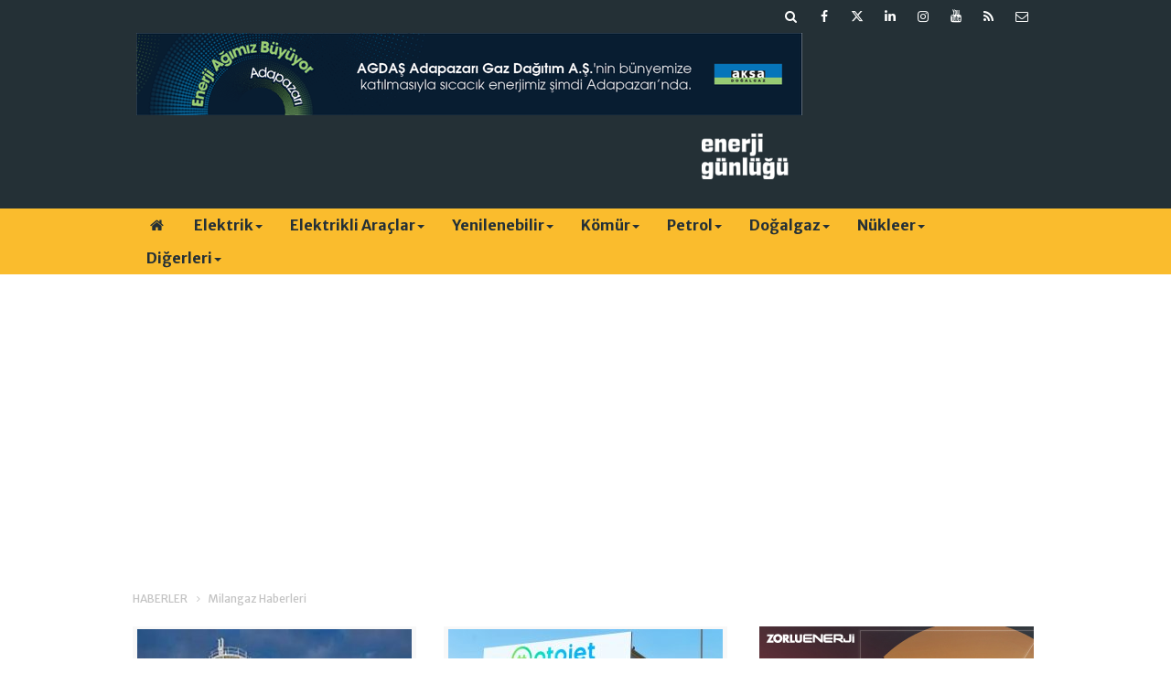

--- FILE ---
content_type: text/html; charset=UTF-8
request_url: https://www.enerjigunlugu.net/milangaz-haberleri.htm
body_size: 10916
content:
<!DOCTYPE html>
<html lang="tr">
<head>
<base href="https://www.enerjigunlugu.net/" target="_self"/>
<meta http-equiv="Content-Type" content="text/html; charset=UTF-8" />
<meta http-equiv="Content-Language" content="tr" />
<meta name="viewport" content="width=device-width,initial-scale=1,minimum-scale=1,maximum-scale=1,user-scalable=0" />
<link rel="icon" href="/favicon.ico?1"> 
<title>Milangaz haberleri / Sayfa 1</title>
<meta name="keywords" content="Milangaz" />
<meta name="description" content="Milangaz ile ilgili haberler / Sayfa 1" />
<link rel="canonical" href="https://www.enerjigunlugu.net/milangaz-haberleri.htm" />
<link href="https://www.enerjigunlugu.net/s/style.css?251029.css" type="text/css" rel="stylesheet" />
<script type="text/javascript">var BURL="https://www.enerjigunlugu.net/"; var SURL="https://www.enerjigunlugu.net/s/"; var DURL="https://www.enerjigunlugu.net/d/";</script>
<script type="text/javascript" src="https://www.enerjigunlugu.net/s/function.js?210121.js"></script>
<!-- Global site tag (gtag.js) - Google Analytics -->
<script async src="https://www.googletagmanager.com/gtag/js?id=UA-47279207-1"></script>
<script>
  window.dataLayer = window.dataLayer || [];
  function gtag(){dataLayer.push(arguments);}
  gtag('js', new Date());

  gtag('config', 'UA-47279207-1');
</script>


<meta name="google-site-verification" content="iz1cM6KK-GpLpLwL9Ik0oa6K3z4GMeY9IxQnUO8BCXE" />

<!-- script async src="https://securepubads.g.doubleclick.net/tag/js/gpt.js"></script -->
<script>
  window.googletag = window.googletag || {cmd: []};
  googletag.cmd.push(function() {
    googletag.defineSlot('/22610147551/medium_rectangle', [300, 250], 'div-gpt-ad-1651868704218-0').addService(googletag.pubads());
    googletag.pubads().enableSingleRequest();
    googletag.enableServices();
  });
</script>

<!-- Google Tag Manager -->
<script>(function(w,d,s,l,i){w[l]=w[l]||[];w[l].push({'gtm.start':
new Date().getTime(),event:'gtm.js'});var f=d.getElementsByTagName(s)[0],
j=d.createElement(s),dl=l!='dataLayer'?'&l='+l:'';j.async=true;j.src=
'https://www.googletagmanager.com/gtm.js?id='+i+dl;f.parentNode.insertBefore(j,f);
})(window,document,'script','dataLayer','GTM-MM76Q2LZ');</script>
<!-- End Google Tag Manager -->
<!--[if lt IE 9]>
<script src="https://oss.maxcdn.com/html5shiv/3.7.2/html5shiv.min.js"></script>
<script src="https://oss.maxcdn.com/respond/1.4.2/respond.min.js"></script>
<![endif]-->
</head>
<body class="body-main header-fixed">
<div class="mobile-nav-menu-back"></div><div class="mobile-nav-menu"><div class="menu-head clearfix"><div class="nav-social col-xs-12 mobile-nav-social"><a href="https://www.enerjigunlugu.net/mail_list_add.php" target="_blank" title="E-Bülten Kayıt"><i class="icon-mail"></i></a><a href="https://www.enerjigunlugu.net/rss/" target="_blank" title="RSS, News Feed, Haber Beslemesi"><i class="icon-rss"></i></a><a href="https://www.youtube.com/user/ENERJIGUNLUGU" rel="nofollow" target="_blank" title="Youtube sayfamız"><i class="icon-youtube"></i></a><a href="https://www.instagram.com/enerjigunlugu/" rel="nofollow" target="_blank" title="Instagram ile takip et"><i class="icon-instagramm"></i></a><a href="https://www.linkedin.com/company/enerji-günlüğü/" rel="nofollow" target="_blank" title="Linkedin ile takip et"><i class="icon-linkedin"></i></a><a href="https://twitter.com/enerjigunlugu" rel="nofollow" target="_blank" title="Twitter ile takip et"><i class="icon-twitter"></i></a><a href="https://www.facebook.com/enerjigunlugu/" rel="nofollow" target="_blank" title="Facebook ile takip et"><i class="icon-facebook"></i></a><a href="https://www.enerjigunlugu.net/search_result.php" title="Site içi arama"><i class="icon-search"></i></a></div><span class="mobile-nav-menu-close">X</a></div><div class="menu-container"><a class="dropdown" href="./yazarlar.htm" target="_blank">Yazarlar</a><a class="dropdown" href="https://www.enerjigunlugu.net/elektrik-haberleri-423hk.htm" target="_self">Elektrik</a><a class="dropdown" href="https://www.enerjigunlugu.net/elektrikli-araclar-haberleri-512hk.htm" target="_self">Elektrikli Araçlar</a><a class="dropdown" href="https://www.enerjigunlugu.net/hidro-haberleri-265hk.htm" target="_self">Hidro</a><a class="dropdown" href="https://www.enerjigunlugu.net/gunes-haberleri-394hk.htm" target="_self">Güneş</a><a class="dropdown" href="https://www.enerjigunlugu.net/ruzgar-haberleri-395hk.htm" target="_self">Rüzgar</a><a class="dropdown" href="https://www.enerjigunlugu.net/biyokutle-haberleri-399hk.htm" target="_self">Biyokütle</a><a class="dropdown" href="https://www.enerjigunlugu.net/jeotermal-haberleri-410hk.htm" target="_self">Jeotermal</a><a class="dropdown" href="https://www.enerjigunlugu.net/komur-haberleri-403hk.htm" target="_self">Kömür</a><a class="dropdown" href="https://www.enerjigunlugu.net/petrol-haberleri-417hk.htm" target="_self">Petrol</a><a class="dropdown" href="https://www.enerjigunlugu.net/dogalgaz-haberleri-446hk.htm" target="_self">Doğalgaz</a><a class="dropdown" href="https://www.enerjigunlugu.net/nukleer-haberleri-400hk.htm" target="_self">Nükleer</a><a class="dropdown" href="https://www.enerjigunlugu.net/surdurulebilirlik-haberleri-239hk.htm" target="_self">Sürdürülebilirlik</a><a class="dropdown" href="https://www.enerjigunlugu.net/etkinlikler-haberleri-433hk.htm" target="_self">Etkinlikler</a><a class="dropdown" href="https://www.enerjigunlugu.net/kariyeratama-haberleri-448hk.htm" target="_self">Kariyer/Atama</a><a class="dropdown" href="https://www.enerjigunlugu.net/ihaleler-haberleri-449hk.htm" target="_self">İhaleler</a><a class="dropdown" href="https://www.enerjigunlugu.net/mevzuat-haberleri-451hk.htm" target="_self">Mevzuat</a><a class="dropdown" href="https://www.enerjigunlugu.net/yazarlar.htm" target="_self">Yazarlar</a></div></div><header class="base-header"><div class="container"><div class="row"><div class="nav-social col-xs-12 "><a href="https://www.enerjigunlugu.net/mail_list_add.php" target="_blank" title="E-Bülten Kayıt"><i class="icon-mail"></i></a><a href="https://www.enerjigunlugu.net/rss/" target="_blank" title="RSS, News Feed, Haber Beslemesi"><i class="icon-rss"></i></a><a href="https://www.youtube.com/user/ENERJIGUNLUGU" rel="nofollow" target="_blank" title="Youtube sayfamız"><i class="icon-youtube"></i></a><a href="https://www.instagram.com/enerjigunlugu/" rel="nofollow" target="_blank" title="Instagram ile takip et"><i class="icon-instagramm"></i></a><a href="https://www.linkedin.com/company/enerji-günlüğü/" rel="nofollow" target="_blank" title="Linkedin ile takip et"><i class="icon-linkedin"></i></a><a href="https://twitter.com/enerjigunlugu" rel="nofollow" target="_blank" title="Twitter ile takip et"><i class="icon-twitter"></i></a><a href="https://www.facebook.com/enerjigunlugu/" rel="nofollow" target="_blank" title="Facebook ile takip et"><i class="icon-facebook"></i></a><a href="https://www.enerjigunlugu.net/search_result.php" title="Site içi arama"><i class="icon-search"></i></a></div><div class="banner col-xs-12 col-sm-9"><div class="hidden-xs visible-sm visible-md visible-lg"> 
<a href="https://www.aksadogalgaz.com.tr" target="_blank"><img src="https://www.enerjigunlugu.net/d/banner/aksa-dogalgaz-agdas-728x90.png" width="728" height="90" alt=""/></a> 

<div class="visible-xs hidden-sm hidden-md hidden-lg">
<a href="https://www.aksadogalgaz.com.tr" target="_blank"><img src="https://www.enerjigunlugu.net/d/banner/enerji-gunlugu-mobil-320x90px-v2.png" width="320" height="90" alt=""/></a></div><a class="logo col-sm-3 hidden-xs" href="https://www.enerjigunlugu.net/" rel="home"><img class="img-responsive" src="https://www.enerjigunlugu.net/s/i/logo.png" alt="Enerji Günlüğü" width="200" height="70" /></a></div></div></header><nav id="header-navbar" class="header-navbar navbar-inverse" data-spy="affix" data-offset-top="126"><div class="container"><div class="row"><div class="navbar-header"><button type="button" class="navbar-toggle toggle-menu menu-left push-body pull-left jPushMenuBtn" data-toggle="collapse"><span class="icon-bar"></span><span class="icon-bar"></span><span class="icon-bar"></span></button><a class="logo-m visible-xs" href="https://www.enerjigunlugu.net/" rel="home"><img src="https://www.enerjigunlugu.net/s/i/logo-2.png" alt="Enerji Günlüğü" /></a></div><div id="nav-menu" class="push-menu"><ul class="nav navbar-nav navbar-horizontal hidden-xs"><li><a href="https://www.enerjigunlugu.net/" target="_self"><i class="icon-home"></i></a></li><li class="dropdown nav-dropdown"><a class="dropdown-toggle" href="https://www.enerjigunlugu.net/elektrik-haberleri-423hk.htm" target="_self">Elektrik<span class="caret"></span></a><div class="dropdown-menu"><div class="col-sm-12 menu-cat-news"><div class="col-xs-2"><a href="astor-enerjiden-150-milyon-dolarlik-yatirim-66697h.htm"><div class="imgc"><img src="https://www.enerjigunlugu.net/d/news_t/54137.jpg" alt="Astor Enerji’den 150 milyon dolarlık yatırım" /></div><span class="title">Astor Enerji’den yeni yatırım</span></a></div><div class="col-xs-2"><a href="hidrojen-yakitli-tren-icin-ingiltere-ile-is-birligi-yapilacak-66693h.htm"><div class="imgc"><img src="https://www.enerjigunlugu.net/d/news_t/54133.jpg" alt="Hidrojen yakıtlı tren için İngiltere ile iş birliği yapılacak" /></div><span class="title">Türkiye hidrojen yakıtlı trene hazırlanıyor</span></a></div><div class="col-xs-2"><a href="dicle-elektrikten-derikte-hizli-mudahale-66694h.htm"><div class="imgc"><img src="https://www.enerjigunlugu.net/d/news_t/54134.jpg" alt="Dicle Elektrik&#039;ten Derik&#039;te hızlı müdahale" /></div><span class="title">Derik'e 5 dakikada enerji ulaştı</span></a></div><div class="col-xs-2"><a href="merkez-bankasi-politika-faizini-yuzde-37ye-cekti-66692h.htm"><div class="imgc"><img src="https://www.enerjigunlugu.net/d/news_t/54132.jpg" alt="Merkez Bankası politika faizini yüzde 37&#039;ye çekti" /></div><span class="title">Merkez Bankası politika faizini 100 baz puan düşürdü</span></a></div><div class="col-xs-2"><a href="cem-asik-2026-depolama-yarimilarinda-hizlanma-donemi-66687h.htm"><div class="imgc"><img src="https://www.enerjigunlugu.net/d/news_t/54129.jpg" alt="Cem Aşık: 2026 Depolama yarımılarında  hızlanma dönemi" /></div><span class="title">Aşık: Depolama yatırımları 2026'da hızlanacak</span></a></div><div class="col-xs-2"><a href="spot-elektrik-fiyati-23-01-2026-icin-3194-15-tl-66685h.htm"><div class="imgc"><img src="https://www.enerjigunlugu.net/d/news_t/53849.jpg" alt="Spot elektrik fiyatı 23.01.2026 için 3194.15 TL" /></div><span class="title">Spot elektrik fiyatı 23.01.2026 için 3194.15 TL</span></a></div></div></div></li><li class="dropdown nav-dropdown"><a class="dropdown-toggle" href="https://www.enerjigunlugu.net/elektrikli-araclar-haberleri-512hk.htm" target="_self">Elektrikli Araçlar<span class="caret"></span></a><div class="dropdown-menu"><div class="col-sm-12 menu-cat-news"><div class="col-xs-2"><a href="luminous-cankiri-e-arac-uretim-tesisinde-kapasite-arttiracak-66655h.htm"><div class="imgc"><img src="https://www.enerjigunlugu.net/d/news_t/54113.jpg" alt="Luminous, Çankırı e-araç üretim tesisinde kapasite arttıracak" /></div><span class="title">Luminous, elektrikli araç üretimini arttıracak</span></a></div><div class="col-xs-2"><a href="almanya-elektrikli-arac-destegine-yeniden-basliyor-66644h.htm"><div class="imgc"><img src="https://www.enerjigunlugu.net/d/news_t/53752.jpg" alt="Almanya elektrikli araç desteğine yeniden başlıyor" /></div><span class="title">Almanya elektrikli araç teşvikine devam edecek</span></a></div><div class="col-xs-2"><a href="turkiyede-toplam-sarj-noktasi-sayisi-38-bin-808e-ulasti-66632h.htm"><div class="imgc"><img src="https://www.enerjigunlugu.net/d/news_t/53483.jpg" alt="Türkiye&#039;de toplam şarj noktası sayısı 38 bin 808&#039;e ulaştı" /></div><span class="title">Şarj noktası sayısı Aralık’ta arttı</span></a></div><div class="col-xs-2"><a href="esarj-2-65-milyon-sarjlama-sayisina-ulasti-66610h.htm"><div class="imgc"><img src="https://www.enerjigunlugu.net/d/news_t/47428.jpg" alt="Eşarj, 2.65 milyon şarjlama sayısına ulaştı" /></div><span class="title">Eşarj’dan 2.65 milyon şarj işlemi</span></a></div><div class="col-xs-2"><a href="2025te-her-100-yeni-otomobilin-44u-elektrikli-ve-hibrit-oldu-66604h.htm"><div class="imgc"><img src="https://www.enerjigunlugu.net/d/news_t/54091.jpg" alt="2025’te her 100 yeni otomobilin 44’ü elektrikli ve hibrit oldu" /></div><span class="title">2025’te yeni otomobillerin yaklaşık yüzde 17’si elektrikli </span></a></div><div class="col-xs-2"><a href="waymo-zeekr-e-robotaksilerinin-marka-adini-yeniledi-66602h.htm"><div class="imgc"><img src="https://www.enerjigunlugu.net/d/news_t/54089.jpg" alt="Waymo, Zeekr e-robotaksilerinin marka adını yeniledi" /></div><span class="title">Waymo, e-robotaksilerinin marka adını değiştirdi</span></a></div></div></div></li><li class="dropdown nav-dropdown dropdown-small"><a class="dropdown-toggle" href="https://www.enerjigunlugu.net/yenilenebilir-haberleri-510hk.htm" target="_self">Yenilenebilir<span class="caret"></span></a><ul class="dropdown-menu"><li><a href="hidro-haberleri-265hk.htm">Hidro</a></li><li><a href="gunes-haberleri-394hk.htm">Güneş</a></li><li><a href="ruzgar-haberleri-395hk.htm">Rüzgar</a></li><li><a href="biyokutle-haberleri-399hk.htm">Biyokütle</a></li><li><a href="jeotermal-haberleri-410hk.htm">Jeotermal</a></li></ul></li><li class="dropdown nav-dropdown"><a class="dropdown-toggle" href="https://www.enerjigunlugu.net/komur-haberleri-403hk.htm" target="_self">Kömür<span class="caret"></span></a><div class="dropdown-menu"><div class="col-sm-12 menu-cat-news"><div class="col-xs-2"><a href="cinin-komur-ithalati-2025te-yuzde-10-azaldi-66630h.htm"><div class="imgc"><img src="https://www.enerjigunlugu.net/d/news_t/54101.jpg" alt="Çin’in kömür ithalatı 2025’te yüzde 10 azaldı" /></div><span class="title">Çin’in kömür ithalatı 2025’te azaldı</span></a></div><div class="col-xs-2"><a href="aksa-goynuk-termik-santrali-icin-komur-uretimini-arttiracak-66621h.htm"><div class="imgc"><img src="https://www.enerjigunlugu.net/d/news_t/54099.jpg" alt="Aksa, Göynük Termik Santrali için kömür üretimini arttıracak" /></div><span class="title">Aksa, Ankara’da kömür üretimini arttıracak</span></a></div><div class="col-xs-2"><a href="euasin-maden-sahalari-ozel-sektore-aciliyor-66600h.htm"><div class="imgc"><img src="https://www.enerjigunlugu.net/d/news_t/51758.jpg" alt="EÜAŞ&#039;ın maden sahaları özel sektöre açılıyor" /></div><span class="title">EÜAŞ maden sahaları rödövansla işletilecek</span></a></div><div class="col-xs-2"><a href="kirsan-fosil-cagi-yerini-mineral-cagina-birakiyor-66470h.htm"><div class="imgc"><img src="https://www.enerjigunlugu.net/d/news_t/54024.jpg" alt="Kırşan: Fosil çağı yerini mineral çağına bırakıyor" /></div><span class="title">Kritik Mineraller Başkanlığı önerisi</span></a></div><div class="col-xs-2"><a href="alpago-madencilik-nazillide-komur-ocagi-isletecek-66458h.htm"><div class="imgc"><img src="https://www.enerjigunlugu.net/d/news_t/54017.jpg" alt="Alpago Madencilik, Nazilli’de kömür ocağı işletecek" /></div><span class="title">Alpago Madencilik, Aydın’da kömür üretecek </span></a></div><div class="col-xs-2"><a href="fazilet-maden-kastamonuda-komur-lavvar-ve-paketleme-tesisi-kuracak-66449h.htm"><div class="imgc"><img src="https://www.enerjigunlugu.net/d/news_t/52954.jpg" alt="Fazilet Maden, Kastamonu’da kömür lavvar ve paketleme tesisi kuracak" /></div><span class="title">Fazilet Maden Tosya’da kömür tesisi kuracak</span></a></div></div></div></li><li class="dropdown nav-dropdown"><a class="dropdown-toggle" href="https://www.enerjigunlugu.net/petrol-haberleri-417hk.htm" target="_self">Petrol<span class="caret"></span></a><div class="dropdown-menu"><div class="col-sm-12 menu-cat-news"><div class="col-xs-2"><a href="mazota-bir-zam-daha-geldi-66695h.htm"><div class="imgc"><img src="https://www.enerjigunlugu.net/d/news_t/16544.jpg" alt="Mazota bir zam daha geldi" /></div><span class="title">Motorine bir zam daha </span></a></div><div class="col-xs-2"><a href="bayraktar-chevron-ile-imzalar-subatta-istanbulda-atilacak-66681h.htm"><div class="imgc"><img src="https://www.enerjigunlugu.net/d/news_t/54124.jpg" alt="Bayraktar: Chevron ile imzalar Şubat’ta İstanbul’da atılacak" /></div><span class="title">TPAO, ABDli Chevron ile anlaşma imzalayacak</span></a></div><div class="col-xs-2"><a href="bu-yil-petrol-arzinin-talebi-ciddi-sekilde-asmasi-bekleniyor-66672h.htm"><div class="imgc"><img src="https://www.enerjigunlugu.net/d/news_t/50669.jpg" alt="Bu yıl petrol arzının talebi ciddi şekilde aşması bekleniyor" /></div><span class="title">IEA, küresel petrol talebi artış tahminini arttırdı</span></a></div><div class="col-xs-2"><a href="tomtastan-motorlu-hava-tasiti-uretimine-48-milyar-lira-yatirim-66667h.htm"><div class="imgc"><img src="https://www.enerjigunlugu.net/d/news_t/54120.jpg" alt="Tomtaş’tan motorlu hava taşıtı üretimine 4,8 milyar lira yatırım" /></div><span class="title">Tomtaş, Kayseri’de motorlu hava taşıtı üretecek</span></a></div><div class="col-xs-2"><a href="marmara-depoculuk-depolama-bedelleri-yuzde-29-artti-66663h.htm"><div class="imgc"><img src="https://www.enerjigunlugu.net/d/news_t/54118.jpg" alt="Marmara Depoculuk depolama bedelleri yüzde 29 arttı" /></div><span class="title">Marmara Depoculuk depolama tarifesi güncellendi</span></a></div><div class="col-xs-2"><a href="potas-antalya-havalimani-depolama-bedellerinde-artis-66661h.htm"><div class="imgc"><img src="https://www.enerjigunlugu.net/d/news_t/54117.jpg" alt="Potas Antalya havalimanı depolama bedellerinde artış" /></div><span class="title">Potas Antalya Havalimanı tarifesine yüzde 10 zam</span></a></div></div></div></li><li class="dropdown nav-dropdown"><a class="dropdown-toggle" href="https://www.enerjigunlugu.net/dogalgaz-haberleri-446hk.htm" target="_self">Doğalgaz<span class="caret"></span></a><div class="dropdown-menu"><div class="col-sm-12 menu-cat-news"><div class="col-xs-2"><a href="osmangazi-fsru-ve-yildirim-gemisi-parcalari-bogazdan-gecti-66696h.htm"><div class="imgc"><img src="https://www.enerjigunlugu.net/d/news_t/54136.jpg" alt="Osmangazi FSRU ve Yıldırım Gemisi parçaları Boğaz’dan geçti" /></div><span class="title">Osmangazi FSRU'nun parçaları İstanbul Boğazı'ndan geçti</span></a></div><div class="col-xs-2"><a href="corum-ve-yozgatta-yeni-dogal-gaz-baglanti-hatti-projeleri-66690h.htm"><div class="imgc"><img src="https://www.enerjigunlugu.net/d/news_t/47563.jpg" alt="Çorum ve Yozgat&#039;ta yeni  doğal gaz bağlantı hattı projeleri" /></div><span class="title">Çorum ve Yozgat'a  iki yeni doğalgaz bağlantı hattı</span></a></div><div class="col-xs-2"><a href="silivri-dogal-gaz-depolama-tesisinin-kapasitesi-artirilacak-66689h.htm"><div class="imgc"><img src="https://www.enerjigunlugu.net/d/news_t/54130.jpg" alt="Silivri doğal gaz depolama tesisinin kapasitesi artırılacak" /></div><span class="title">Silivri 4. etap gaz depolama projesine başlanıyor</span></a></div><div class="col-xs-2"><a href="turkiyenin-dogal-gaz-sebekesi-fransayi-yakalayacak-66688h.htm"><div class="imgc"><img src="https://www.enerjigunlugu.net/d/news_t/54048.jpg" alt="Türkiye’nin doğal gaz şebekesi Fransa’yı yakalayacak" /></div><span class="title">Türkiye’nin doğalgaz şebekesi Avrupa üçüncüsü olacak</span></a></div><div class="col-xs-2"><a href="subatta-botasin-spot-boru-gazi-ithal-rezervleri-belirlenecek-66684h.htm"><div class="imgc"><img src="https://www.enerjigunlugu.net/d/news_t/52481.jpg" alt="Şubat’ta Botaş’ın spot boru gazı ithal rezervleri belirlenecek  " /></div><span class="title">Botaş’ın Şubat gaz ithalat miktarları belirlenecek</span></a></div><div class="col-xs-2"><a href="buharkent-dogalgazi-icin-dagitim-tesisi-kurulacak-66680h.htm"><div class="imgc"><img src="https://www.enerjigunlugu.net/d/news_t/52727.jpg" alt="Buharkent doğalgazı için dağıtım tesisi kurulacak" /></div><span class="title">Sarayköy'e doğalgaz dağıtım tesisi</span></a></div></div></div></li><li class="dropdown nav-dropdown"><a class="dropdown-toggle" href="https://www.enerjigunlugu.net/nukleer-haberleri-400hk.htm" target="_self">Nükleer<span class="caret"></span></a><div class="dropdown-menu"><div class="col-sm-12 menu-cat-news"><div class="col-xs-2"><a href="japonyanin-dun-actigi-kashiwazaki-kariwa-ngsde-ariza-66691h.htm"><div class="imgc"><img src="https://www.enerjigunlugu.net/d/news_t/54131.jpg" alt="Japonya’nın dün açtığı Kashiwazaki-Kariwa NGS’de arıza " /></div><span class="title">TEPCO, Kashiwazaki-Kariwa NGS’de arıza tespit etti</span></a></div><div class="col-xs-2"><a href="japonya-kashiwazaki-kariwa-ngsyi-yeniden-devreye-aldi-66674h.htm"><div class="imgc"><img src="https://www.enerjigunlugu.net/d/news_t/54122.jpg" alt="Japonya, Kashiwazaki-Kariwa NGS’yi yeniden devreye aldı" /></div><span class="title">Dünyanın en büyük nükleer santrali yeniden hizmete girdi</span></a></div><div class="col-xs-2"><a href="bayraktar-akkuyuda-ilk-reaktorun-yuzde-99u-tamamlandi-66635h.htm"><div class="imgc"><img src="https://www.enerjigunlugu.net/d/news_t/54103.jpg" alt="Bayraktar: Akkuyu’da ilk reaktörün yüzde 99’u tamamlandı" /></div><span class="title">Akkuyu NGS’nin ilk ünite kurulumu tamamlanmak üzere</span></a></div><div class="col-xs-2"><a href="rosatom-gm-likhachev-nukleer-enerjiyi-bu-yil-hayata-gecirecegiz-66599h.htm"><div class="imgc"><img src="https://www.enerjigunlugu.net/d/news_t/54087.jpg" alt="Rosatom GM Likhachev: Nükleer enerjiyi bu yıl hayata geçireceğiz" /></div><span class="title">"Akkuyu santralini bu yıl devreye alacağız"</span></a></div><div class="col-xs-2"><a href="metadan-yeni-nukleer-elektrik-satin-alim-anlasmalari-66545h.htm"><div class="imgc"><img src="https://www.enerjigunlugu.net/d/news_t/52942.jpg" alt="Meta’dan yeni nükleer elektrik satın alım anlaşmaları" /></div><span class="title">Meta’dan yeni nükleer projelere destek</span></a></div><div class="col-xs-2"><a href="akkuyu-ngs-ikinci-reaktorde-turbin-seti-montaji-basliyor-66483h.htm"><div class="imgc"><img src="https://www.enerjigunlugu.net/d/news_t/54031.jpg" alt="Akkuyu NGS ikinci reaktörde türbin seti montajı başlıyor" /></div><span class="title">Akkuyu NGS’de ana montajlardan biri daha tamamlandı</span></a></div></div></div></li><li class="dropdown nav-dropdown dropdown-small"><a class="dropdown-toggle" data-toggle="dropdown" aria-expanded="true" href="https://www.enerjigunlugu.net/" target="_self">Diğerleri<span class="caret"></span></a><ul class="dropdown-menu"><li><a href="https://www.enerjigunlugu.net/surdurulebilirlik-haberleri-239hk.htm">Sürdürülebilirlik</a></li><li><a href="https://www.enerjigunlugu.net/etkinlikler-haberleri-433hk.htm">Etkinlikler</a></li><li><a href="https://www.enerjigunlugu.net/kariyeratama-haberleri-448hk.htm">Kariyer/Atama</a></li><li><a href="https://www.enerjigunlugu.net/ihaleler-haberleri-449hk.htm">İhaleler</a></li><li><a href="https://www.enerjigunlugu.net/mevzuat-haberleri-451hk.htm">Mevzuat</a></li><li><a href="https://www.enerjigunlugu.net/yazarlar.htm">Yazarlar</a></li></ul></li></ul></div></div></div></nav><div class="offset-top"></div><div class="container"><div class="banner banner-wide"><script async src="https://pagead2.googlesyndication.com/pagead/js/adsbygoogle.js?client=ca-pub-8148428424649977"
     crossorigin="anonymous"></script>
<!-- EG 980x120 header altı -->
<ins class="adsbygoogle"
     style="display:block"
     data-ad-client="ca-pub-8148428424649977"
     data-ad-slot="1559293286"
     data-ad-format="auto"
     data-full-width-responsive="true"></ins>
<script>
     (adsbygoogle = window.adsbygoogle || []).push({});
</script></div></div><main role="main"><div class="container"><div class="row"><div class="page-title"><ol><li><a href="https://www.enerjigunlugu.net/"><h1>HABERLER</h1></a></li><li><a href="https://www.enerjigunlugu.net/milangaz-haberleri.htm"><h2>Milangaz Haberleri</h2></a></li></ol></div></div></div><div class="container"><div class="row"><div class="col-md-8 col-xs-12 no-padding"><div class="box-news"><div class="row"><div class="col-xs-12 col-ms-6"><a href="https://www.enerjigunlugu.net/epdk-likitgazin-lpg-depolama-lisansini-sona-erdirip-yeni-lisans-verdi-55101h.htm"><div class="imgc"><img src="https://www.enerjigunlugu.net/d/news_t/43457.jpg" alt="EPDK Likitgaz&#039;ın LPG depolama lisansını sona erdirip yeni lisans verdi" /></div><span class="title">EPDK Likitgaz'ın LPG depolama lisansını sona erdirip yeni lisans verdi</span></a></div><div class="col-xs-12 col-ms-6"><a href="https://www.enerjigunlugu.net/guzel-enerji-sarj-isletme-lisansi-alan-ilk-akaryakitci-oldu-48978h.htm"><div class="imgc"><img src="https://www.enerjigunlugu.net/d/news_t/42745.jpg" alt="Güzel Enerji şarj işletme lisansı alan ilk akaryakıtçı oldu" /></div><span class="title">Güzel Enerji şarj işletme lisansı alan ilk akaryakıtçı oldu</span></a></div><div class="col-xs-12 col-ms-6"><a href="https://www.enerjigunlugu.net/oyak-enerjide-yenilikleri-gozluyor-satin-almalara-acik-48433h.htm"><div class="imgc"><img src="https://www.enerjigunlugu.net/d/news_t/40416.jpg" alt="OYAK enerjide yenilikleri gözlüyor, satın almalara açık" /></div><span class="title">OYAK enerjide yenilikleri gözlüyor, satın almalara açık</span></a></div><div class="col-xs-12 col-ms-6"><a href="https://www.enerjigunlugu.net/milangaz-kurumsal-kimligini-yeniliyor-45705h.htm"><div class="imgc"><img src="https://www.enerjigunlugu.net/d/news_t/40570.jpg" alt="Milangaz kurumsal kimliğini yeniliyor" /></div><span class="title">Milangaz kurumsal kimliğini yeniliyor</span></a></div><div class="col-xs-12 col-ms-6"><a href="https://www.enerjigunlugu.net/oyak-guzel-enerji-lpg-depolama-lisanslari-15-yil-uzatildi-41265h.htm"><div class="imgc"><img src="https://www.enerjigunlugu.net/d/news_t/37561.jpg" alt="OYAK Güzel Enerji LPG depolama lisansları 15 yıl uzatıldı" /></div><span class="title">OYAK Güzel Enerji LPG depolama lisansları 15 yıl uzatıldı</span></a></div><div class="col-xs-12 col-ms-6"><a href="https://www.enerjigunlugu.net/epdk-milangaz-lpg-dagitimin-lpg-dagitici-lisansini-sona-erdirdi-40350h.htm"><div class="imgc"><img src="https://www.enerjigunlugu.net/d/news_t/31014.jpg" alt="EPDK Milangaz LPG Dağıtım’ın LPG dağıtıcı lisansını sona erdirdi" /></div><span class="title">EPDK Milangaz LPG Dağıtım’ın LPG dağıtıcı lisansını sona erdirdi</span></a></div><div class="col-xs-12 col-ms-6"><a href="https://www.enerjigunlugu.net/milangaz-artik-oyak-bunyesinde-38735h.htm"><div class="imgc"><img src="https://www.enerjigunlugu.net/d/news_t/35899.jpg" alt="Milangaz artık OYAK bünyesinde" /></div><span class="title">Milangaz artık OYAK bünyesinde</span></a></div><div class="col-xs-12 col-ms-6"><a href="https://www.enerjigunlugu.net/milangazin-16-lpg-depolama-lisansi-sona-erdirildi-38595h.htm"><div class="imgc"><img src="https://www.enerjigunlugu.net/d/news_t/35831.jpg" alt="Milangaz’ın 16 LPG depolama lisansı sona erdirildi" /></div><span class="title">Milangaz’ın 16 LPG depolama lisansı sona erdirildi</span></a></div><div class="col-xs-12 col-ms-6"><a href="https://www.enerjigunlugu.net/oyakin-gelisi-akaryakit-isinde-neleri-degistirecek-ozdilek-coskun-36291h.htm"><div class="imgc"><img src="https://www.enerjigunlugu.net/d/news_t/33481.jpg" alt="OYAK’ın gelişi akaryakıt işinde neleri değiştirecek? - Özdilek COŞKUN" /></div><span class="title">OYAK’ın gelişi akaryakıt işinde neleri değiştirecek? - Özdilek COŞKUN</span></a></div><div class="col-xs-12 col-ms-6"><a href="https://www.enerjigunlugu.net/demiroren-enerji-grubuna-yeni-atama-27634h.htm"><div class="imgc"><img src="https://www.enerjigunlugu.net/d/news_t/26532.jpg" alt="Demirören Enerji Grubu&#039;na yeni atama" /></div><span class="title">Demirören Enerji Grubu'na yeni atama</span></a></div><div class="col-xs-12 col-ms-6"><a href="https://www.enerjigunlugu.net/erdogan-demiroren-vefat-etti-27622h.htm"><div class="imgc"><img src="https://www.enerjigunlugu.net/d/news_t/26520.jpg" alt="Erdoğan Demirören vefat etti" /></div><span class="title">Erdoğan Demirören vefat etti</span></a></div><div class="col-xs-12 col-ms-6"><a href="https://www.enerjigunlugu.net/demiroren-totalde-rus-motorini-satacak-20887h.htm"><div class="imgc"><img src="https://www.enerjigunlugu.net/d/news_t/20028.jpg" alt="Demirören Total’de Rus motorini satacak" /></div><span class="title">Demirören Total’de Rus motorini satacak</span></a></div><div class="col-xs-12 col-ms-6"><a href="https://www.enerjigunlugu.net/otogaz-fiyatlarina-zam-geldi-20721h.htm"><div class="imgc"><img src="https://www.enerjigunlugu.net/d/news_t/19875.jpg" alt="Otogaz fiyatlarına zam geldi!" /></div><span class="title">Otogaz fiyatlarına zam geldi! </span></a></div><div class="col-xs-12 col-ms-6"><a href="https://www.enerjigunlugu.net/milangazin-bir-lpg-depolama-lisansi-yeniden-yururlukte-biri-iptal-19765h.htm"><div class="imgc"><img src="https://www.enerjigunlugu.net/d/news_t/18942.jpg" alt="Milangaz&#039;ın bir LPG depolama lisansı yeniden yürürlükte, biri iptal" /></div><span class="title">Milangaz'ın bir LPG depolama lisansı yeniden yürürlükte, biri iptal</span></a></div><div class="col-xs-12 col-ms-6"><a href="https://www.enerjigunlugu.net/milangaza-lpg-depolama-lisansi-18418h.htm"><div class="imgc"><img src="https://www.enerjigunlugu.net/d/news_t/17608.jpg" alt="Milangaz&#039;a LPG depolama lisansı" /></div><span class="title">Milangaz'a LPG depolama lisansı</span></a></div><div class="col-xs-12 col-ms-6"><a href="https://www.enerjigunlugu.net/milangazdan-resmi-gazeteye-duzeltme-18171h.htm"><div class="imgc"><img src="https://www.enerjigunlugu.net/d/news_t/17361.jpg" alt="Milangaz&#039;dan Resmi Gazete&#039;ye düzeltme" /></div><span class="title">Milangaz'dan Resmi Gazete'ye düzeltme</span></a></div><div class="col-xs-12 col-ms-6"><a href="https://www.enerjigunlugu.net/milangazin-lpg-dagitici-lisansina-iptal-18164h.htm"><div class="imgc"><img src="https://www.enerjigunlugu.net/d/news_t/17354.jpg" alt="Milangaz&#039;ın LPG dağıtıcı lisansına iptal" /></div><span class="title">Milangaz'ın LPG dağıtıcı lisansına iptal</span></a></div><div class="col-xs-12 col-ms-6"><a href="https://www.enerjigunlugu.net/aytemiz-total-icin-teklif-verdi-14463h.htm"><div class="imgc"><img src="https://www.enerjigunlugu.net/d/news_t/13766.jpg" alt="Aytemiz, Total için teklif verdi" /></div><span class="title">Aytemiz, Total için teklif verdi</span></a></div><div class="col-xs-12 col-ms-6"><a href="https://www.enerjigunlugu.net/milangaz-ve-ekson-grup-lpg-lisansi-aldi-11310h.htm"><div class="imgc"><img src="https://www.enerjigunlugu.net/d/news_t/10631.jpg" alt="Milangaz ve Ekson Grup LPG lisansı aldı" /></div><span class="title">Milangaz ve Ekson Grup LPG lisansı aldı</span></a></div><div class="col-xs-12 col-ms-6"><a href="https://www.enerjigunlugu.net/epdk-lpg-piyasasinda-3-lisans-verdi-10848h.htm"><div class="imgc"><img src="https://www.enerjigunlugu.net/d/news_t/10170.jpg" alt="EPDK, LPG piyasasında 3 lisans verdi" /></div><span class="title">EPDK, LPG piyasasında 3 lisans verdi</span></a></div><div class="col-xs-12 col-ms-6"><a href="https://www.enerjigunlugu.net/bes-sirkete-lpg-lisansi-verildi-10163h.htm"><div class="imgc"><img src="https://www.enerjigunlugu.net/d/news_t/9496.jpg" alt="Beş şirkete LPG lisansı verildi" /></div><span class="title">Beş şirkete LPG lisansı verildi</span></a></div><div class="col-xs-12 col-ms-6"><a href="https://www.enerjigunlugu.net/lpg-sektorunde-12-yeni-lisans-6620h.htm"><div class="imgc"><img src="https://www.enerjigunlugu.net/d/news_t/5986.jpg" alt="LPG sektöründe 12 yeni lisans" /></div><span class="title">LPG sektöründe 12 yeni lisans</span></a></div><div class="col-xs-12 col-ms-6"><a href="https://www.enerjigunlugu.net/ekim-ayinda-lpg-tuketimi-artti-6276h.htm"><div class="imgc"><img src="https://www.enerjigunlugu.net/d/news_t/5644.jpg" alt="Ekim ayında LPG tüketimi arttı" /></div><span class="title">Ekim ayında LPG tüketimi arttı</span></a></div><div class="col-xs-12 col-ms-6"><a href="https://www.enerjigunlugu.net/aygaz-ipragaz-ve-milangaza-lpg-depolama-lisansi-6108h.htm"><div class="imgc"><img src="https://www.enerjigunlugu.net/d/news_t/5476.jpg" alt="Aygaz, İpragaz ve Milangaz`a LPG depolama lisansı" /></div><span class="title">Aygaz, İpragaz ve Milangaz`a LPG depolama lisansı</span></a></div><div class="col-xs-12 col-ms-6"><a href="https://www.enerjigunlugu.net/petrol-ofisinin-otogaz-lisansi-iptal-edildi-6074h.htm"><div class="imgc"><img src="https://www.enerjigunlugu.net/d/news_t/5442.jpg" alt="Petrol Ofisi`nin otogaz lisansı iptal edildi" /></div><span class="title">Petrol Ofisi`nin otogaz lisansı iptal edildi</span></a></div><div class="col-xs-12 col-ms-6"><a href="https://www.enerjigunlugu.net/mayista-en-fazla-lpg-ithalati-rusyadan-30-4500h.htm"><div class="imgc"><img src="https://www.enerjigunlugu.net/d/news_t/3899.jpg" alt="Mayısta en fazla LPG ithalatı Rusya`dan: %30" /></div><span class="title">Mayısta en fazla LPG ithalatı Rusya`dan: %30</span></a></div><div class="col-xs-12 col-ms-6"><a href="https://www.enerjigunlugu.net/lpg-satislarinin-yuzde-85ini-ilk-10dakiler-yapti-4194h.htm"><div class="imgc"><img src="https://www.enerjigunlugu.net/d/news_t/3599.jpg" alt="LPG satışlarının yüzde 85`ini ilk 10`dakiler yaptı" /></div><span class="title">LPG satışlarının yüzde 85`ini ilk 10`dakiler yaptı</span></a></div></div></div><div class="clear"></div><div class="paging_3"><div class="holder"><span class="current">1</span><span class="seperator">&nbsp;</span><a class="number" href="https://www.enerjigunlugu.net/milangaz-haberleri.htm?page=2" rel="page">2</a><span class="seperator">&nbsp;</span><a class="next" href="https://www.enerjigunlugu.net/milangaz-haberleri.htm?page=2" rel="next" title="Sonraki"><i class="icon-angle-right"></i></a></div></div></div><aside class="col-md-4 col-xs-12"><div class="banner banner-side"><a href="https://www.zorluenerji.com.tr/tr" target="_blank"><img src="https://www.enerjigunlugu.net/d/banner/ze-webanner4-300x250-130125.jpg" width="300" height="250" alt=""/></a> 

<p>
<br>
<br>
</p>
<a href="https://cloud.key-expo.com/visit-key-2026?utm_source=banner&utm_medium=referral&utm_campaign=enerji" target="_blank"><img src="https://www.enerjigunlugu.net/d/banner/key26-300x250-tur-din.gif" width="300" height="250" alt=""/></a></div><div class="side-content mostly-side" id="side-mostly-1"><div class="side-caption"><span>Çok Okunanlar</span></div><ul class="row ms-row-fit"><li class="col-xs-12 col-ms-12 col-sm-6 col-md-12"><a href="https://www.enerjigunlugu.net/buharkent-dogalgazi-icin-dagitim-tesisi-kurulacak-66680h.htm"><div class="i r1x1 img-height"><img src="https://www.enerjigunlugu.net/d/news_t/52727.jpg" alt="Buharkent doğalgazı için dağıtım tesisi kurulacak" width="100" height="100" /></div><span class="t">Sarayköy'e doğalgaz dağıtım tesisi</span></a></li><li class="col-xs-12 col-ms-12 col-sm-6 col-md-12"><a href="https://www.enerjigunlugu.net/bayraktar-chevron-ile-imzalar-subatta-istanbulda-atilacak-66681h.htm"><div class="i r1x1 img-height"><img src="https://www.enerjigunlugu.net/d/news_t/54124.jpg" alt="Bayraktar: Chevron ile imzalar Şubat’ta İstanbul’da atılacak" width="100" height="100" /></div><span class="t">TPAO, ABDli Chevron ile anlaşma imzalayacak</span></a></li><li class="col-xs-12 col-ms-12 col-sm-6 col-md-12"><a href="https://www.enerjigunlugu.net/alsera-balikesirde-2-jeotermal-sondaj-kuyusu-acacak-66683h.htm"><div class="i r1x1 img-height"><img src="https://www.enerjigunlugu.net/d/news_t/54126.jpg" alt="Alsera, Balıkesir’de 2 jeotermal sondaj kuyusu açacak" width="100" height="100" /></div><span class="t">Alsera, Balıkesir’de jeotermal kaynak arayacak  </span></a></li><li class="col-xs-12 col-ms-12 col-sm-6 col-md-12"><a href="https://www.enerjigunlugu.net/mut-mersin-arasinda-dogal-gaz-boru-hatti-kuruluyor-66679h.htm"><div class="i r1x1 img-height"><img src="https://www.enerjigunlugu.net/d/news_t/53316.jpg" alt="Mut-Mersin arasında doğal gaz boru hattı kuruluyor" width="100" height="100" /></div><span class="t">Mut-Mersin doğal gaz hattı kuruluyor</span></a></li><li class="col-xs-12 col-ms-12 col-sm-6 col-md-12"><a href="https://www.enerjigunlugu.net/basakkent-insaat-istanbulda-atiklardan-yakit-uretecek-66682h.htm"><div class="i r1x1 img-height"><img src="https://www.enerjigunlugu.net/d/news_t/54125.jpg" alt="Başakkent İnşaat İstanbul’da atıklardan yakıt üretecek" width="100" height="100" /></div><span class="t">Başakkent İnşaat İstanbul’un atıklarını değerlendirecek</span></a></li></ul></div><div class="banner banner-side"><script async src="https://pagead2.googlesyndication.com/pagead/js/adsbygoogle.js?client=ca-pub-8148428424649977"
     crossorigin="anonymous"></script>
<!-- Detaysayfalar 300x250 -->
<ins class="adsbygoogle"
     style="display:inline-block;width:300px;height:250px"
     data-ad-client="ca-pub-8148428424649977"
     data-ad-slot="3103410171"></ins>
<script>
     (adsbygoogle = window.adsbygoogle || []).push({});
</script></div><div class="banner banner-side"><div id="hidrojenHaberKutusu" style="width: 300px; height: 250px; overflow: hidden; border: 1px solid #ddd; font-family: sans-serif;">
    <h3 style="margin: 0; padding: 5px 10px; background-color: #0073AA; color: white; font-size: 14px; text-align: center;">
        <a href="https://hidrojenhaber.com" target="_blank" style="color: white; text-decoration: none;">HidrojenHaber</a> Son Dakika
    </h3>
   <ul id="haberListesi" style="list-style: none; padding: 5px; margin: 0; text-align: left;">
    <li style="text-align: center; padding: 10px; font-size: 12px; color: #555;">Yükleniyor...</li>
</ul>
</div>

<script>
document.addEventListener('DOMContentLoaded', function() {
    const apiURL = 'https://hidrojenhaber.com/son-haberler.php';
    const haberListesi = document.getElementById('haberListesi');
    const kutu = document.getElementById('hidrojenHaberKutusu');

    // 300x250 boyut kontrolü (İsteğe bağlı, zaten HTML style ile sabitlendi)
    kutu.style.width = '300px';
    kutu.style.height = '250px';

    fetch(apiURL)
        .then(response => {
            if (!response.ok) {
                throw new Error('Haber kaynağına ulaşılamadı: ' + response.statusText);
            }
            return response.json();
        })
        .then(data => {
            haberListesi.innerHTML = ''; // "Yükleniyor..." yazısını sil
            
            data.slice(0, 5).forEach((haber, index) => {
                const li = document.createElement('li');
                li.style.marginBottom = '5px';
                li.style.display = 'flex';
                li.style.alignItems = 'flex-start'; // Başlık ve resmin hizalaması
                li.style.lineHeight = '1.3';

                const numara = index + 1;
                const thumbnailURL = haber.thumbnail || 'https://hidrojenhaber.com/varsayilan-resim.jpg'; // Varsayılan resim ekleyin

                li.innerHTML = `
                    <div style="font-weight: bold; font-size: 14px; color: #0073AA; margin-right: 5px;">${numara}.</div>
                    <a href="${haber.link}" target="_blank" style="display: flex; text-decoration: none; color: #333; flex-grow: 1;">
                        <img src="${thumbnailURL}" alt="${haber.baslik}" style="width: 40px; height: 40px; object-fit: cover; margin-right: 5px; border: 1px solid #eee;">
                        <span style="font-size: 12px; font-weight: normal;">${haber.baslik}</span>
                    </a>
                `;
                haberListesi.appendChild(li);
            });
        })
        .catch(error => {
            console.error('Haber yüklenirken hata oluştu:', error);
            haberListesi.innerHTML = `<li style="padding: 5px; font-size: 12px; color: red;">Haberler yüklenemedi.</li>`;
        });
});
</script></div></aside></div></div></main><div class="container"><div class="banner banner-wide"><!-- /22610147551/enerji_gunlugu/EG_Site_Alti_980x90 -->
<div id='div-gpt-ad-1670530574358-0' style='min-width: 980px; min-height: 90px;'>
  <script>
    googletag.cmd.push(function() { googletag.display('div-gpt-ad-1670530574358-0'); });
  </script>
</div>

<div class="visible-xs hidden-sm hidden-md hidden-lg">
<!-- /22610147551/enerji_gunlugu/EG_Mobil_Sayfa_Alti_320x50 -->
<div id='div-gpt-ad-1659769895913-0' style='min-width: 320px; min-height: 50px;'>
  <script>
    googletag.cmd.push(function() { googletag.display('div-gpt-ad-1659769895913-0'); });
  </script>
</div>
</div></div></div><footer class="base-footer"><div class="container"><div class="row row-flex footer-links"><div class="col-md-3 col-ms-6 col-xs-12"><h3><a href="https://www.enerjigunlugu.net/kategoriler.htm">Kategoriler</a></h3><ul><li class="parent"><a href="https://www.enerjigunlugu.net/elektrik-haberleri-423hk.htm" target="_self">Elektrik</a></li><li class="parent"><a href="https://www.enerjigunlugu.net/elektrikli-araclar-haberleri-512hk.htm" target="_self">Elektrikli Araçlar</a></li><li class="parent"><a href="https://www.enerjigunlugu.net/hidro-haberleri-265hk.htm" target="_self">Hidro</a></li><li class="parent"><a href="https://www.enerjigunlugu.net/gunes-haberleri-394hk.htm" target="_self">Güneş</a></li><li class="parent"><a href="https://www.enerjigunlugu.net/ruzgar-haberleri-395hk.htm" target="_self">Rüzgar</a></li><li class="parent"><a href="https://www.enerjigunlugu.net/biyokutle-haberleri-399hk.htm" target="_self">Biyokütle</a></li><li class="parent"><a href="https://www.enerjigunlugu.net/jeotermal-haberleri-410hk.htm" target="_self">Jeotermal</a></li><li class="parent"><a href="https://www.enerjigunlugu.net/komur-haberleri-403hk.htm" target="_self">Kömür</a></li><li class="parent"><a href="https://www.enerjigunlugu.net/petrol-haberleri-417hk.htm" target="_self">Petrol</a></li><li class="parent"><a href="https://www.enerjigunlugu.net/dogalgaz-haberleri-446hk.htm" target="_self">Doğalgaz</a></li><li class="parent"><a href="https://www.enerjigunlugu.net/nukleer-haberleri-400hk.htm" target="_self">Nükleer</a></li><li class="parent"><a href="https://www.enerjigunlugu.net/surdurulebilirlik-haberleri-239hk.htm" target="_self">Sürdürülebilirlik</a></li></ul></div><div class="col-md-3 col-ms-6 col-xs-12"><h3>Sosyal Medya</h3><ul><li class="no-icon"><a href="https://www.facebook.com/enerjigunlugu/" rel="nofollow" target="_blank" title="Facebook ile takip et"><i class="icon-facebook-squared"></i> Facebook</a></li><li class="no-icon"><a href="https://twitter.com/enerjigunlugu" rel="nofollow" target="_blank" title="Twitter ile takip et"><i class="icon-twitter-squared"></i> Twitter</a></li><li class="no-icon"><a href="https://www.linkedin.com/company/enerji-günlüğü/" rel="nofollow" target="_blank" title="Linkedin ile takip et"><i class="icon-linkedin"></i> Linkedin</a></li><li class="no-icon"><a href="https://www.instagram.com/enerjigunlugu/" rel="nofollow" target="_blank" title="İnstagram sayfamız"><i class="icon-instagramm"></i> İnstagram</a></li><li class="no-icon"><a href="https://www.youtube.com/user/ENERJIGUNLUGU" rel="nofollow" target="_blank" title="Youtube sayfamız"><i class="icon-youtube"></i> Youtube</a></li><li class="no-icon"><a href="https://www.enerjigunlugu.net/rss/" target="_blank" title="RSS, News Feed, Haber Beslemesi"><i class="icon-rss-squared"></i> RSS</a></li></ul></div><div class="col-md-3 col-ms-6 col-xs-12"><h3>Kurumsal</h3><ul><li class="parent"><a href="https://www.enerjigunlugu.net/./" target="_self">Ana Sayfa</a></li><li class="parent"><a href="https://www.enerjigunlugu.net/kunye-sf.htm" target="_self">Künye</a></li><li class="parent"><a href="https://www.enerjigunlugu.net/contact.php" target="_self">İletişim</a></li><li class="parent"><a href="https://www.enerjigunlugu.net/rss/" target="_self">RSS</a></li><li class="parent"><a href="https://www.enerjigunlugu.net/yazarlar.htm" target="_self">Yazarlar</a></li><li class="parent"><a href="https://www.enerjigunlugu.net/hakkimizda-6sf.htm" target="_self">Hakkımızda / About us</a></li><li class="no-icon"><a href="https://www.enerjigunlugu.net/member_signup.php" title="Üye Kaydı"><i class="icon-user"></i> Üye Kaydı</a></li><li class="no-icon"><a href="https://www.enerjigunlugu.net/member_login.php" title="Üye girişi"><i class="icon-lock"></i> Üye Girişi</a></li></ul></div><div class="col-md-3 col-ms-6 col-xs-12 newsletter-side clearfix"><div class="col-xs-12 "><div class="explain"><h3>Abone Ol</h3></div><p>E-bültenlerimize abone olarak günlük gelişmelerden haberdar olabilirsiniz.</p><div class="controls clearfix"><form action="mail_list_add.php" method="post"><input class="email" type="text" name="email" /><button class="button" type="submit">Kayıt Ol</button></form></div></div></div></div></div><div class="info-container"><div class="container"><div class="info"></div><div class="cm-sign"><a href="http://www.cmbilisim.com/haber-portali-20s.htm" target="_blank" title="CMNews Haber Portalı Scripti">Haber Scripti</a><i class="icon-cm" title="CM Bilişim Teknolojileri"></i></div></div></div></footer><div class="CM_pageskin left visible-lg visible-md fixed"><script async src="https://pagead2.googlesyndication.com/pagead/js/adsbygoogle.js?client=ca-pub-8148428424649977"
     crossorigin="anonymous"></script>
<!-- EG_kule -->
<ins class="adsbygoogle"
     style="display:block"
     data-ad-client="ca-pub-8148428424649977"
     data-ad-slot="3138975320"
     data-ad-format="auto"
     data-full-width-responsive="true"></ins>
<script>
     (adsbygoogle = window.adsbygoogle || []).push({});
</script></div><div class="CM_pageskin right visible-lg visible-md fixed"><script async src="https://pagead2.googlesyndication.com/pagead/js/adsbygoogle.js?client=ca-pub-8148428424649977"
     crossorigin="anonymous"></script>
<!-- EG_kule -->
<ins class="adsbygoogle"
     style="display:block"
     data-ad-client="ca-pub-8148428424649977"
     data-ad-slot="3138975320"
     data-ad-format="auto"
     data-full-width-responsive="true"></ins>
<script>
     (adsbygoogle = window.adsbygoogle || []).push({});
</script></div><script type="application/ld+json">
[
    {
        "@context": "http://schema.org",
        "@type": "WebSite",
        "url": "https://www.enerjigunlugu.net/",
        "name": "Enerji Haberleri I Enerji Günlüğü",
        "description": "Analiz, haber ve güncel bilgiler.",
        "image": {
            "@type": "ImageObject",
            "url": "https://www.enerjigunlugu.net/s/i/facebook-default-share.png",
            "width": 600,
            "height": 315
        },
        "potentialAction": {
            "@type": "SearchAction",
            "target": "https://www.enerjigunlugu.net/search_result.php?search_key={search_term_string}",
            "query-input": "required name=search_term_string"
        }
    },
    {
        "@context": "http://schema.org",
        "@type": "Organization",
        "name": "Enerji Günlüğü",
        "url": "https://www.enerjigunlugu.net/",
        "logo": "https://www.enerjigunlugu.net/s/i/logo.png",
        "telephone": "+90 850 372 2550 ",
        "address": "Fabrikalar Mh. 3006. Sk. No: 27/3  \r\nKEPEZ / ANTALYA ",
        "sameAs": [
            "https://www.facebook.com/enerjigunlugu/",
            "https://twitter.com/enerjigunlugu",
            "https://www.instagram.com/enerjigunlugu/"
        ]
    }
]
</script>
<!-- 0.29058480262756 --><script defer src="https://static.cloudflareinsights.com/beacon.min.js/vcd15cbe7772f49c399c6a5babf22c1241717689176015" integrity="sha512-ZpsOmlRQV6y907TI0dKBHq9Md29nnaEIPlkf84rnaERnq6zvWvPUqr2ft8M1aS28oN72PdrCzSjY4U6VaAw1EQ==" data-cf-beacon='{"version":"2024.11.0","token":"0c8f29339259458da35feb483958ee85","r":1,"server_timing":{"name":{"cfCacheStatus":true,"cfEdge":true,"cfExtPri":true,"cfL4":true,"cfOrigin":true,"cfSpeedBrain":true},"location_startswith":null}}' crossorigin="anonymous"></script>
</body></html>

--- FILE ---
content_type: text/html; charset=utf-8
request_url: https://www.google.com/recaptcha/api2/aframe
body_size: 121
content:
<!DOCTYPE HTML><html><head><meta http-equiv="content-type" content="text/html; charset=UTF-8"></head><body><script nonce="2wzMkmWMICAtUQUWzYQkHg">/** Anti-fraud and anti-abuse applications only. See google.com/recaptcha */ try{var clients={'sodar':'https://pagead2.googlesyndication.com/pagead/sodar?'};window.addEventListener("message",function(a){try{if(a.source===window.parent){var b=JSON.parse(a.data);var c=clients[b['id']];if(c){var d=document.createElement('img');d.src=c+b['params']+'&rc='+(localStorage.getItem("rc::a")?sessionStorage.getItem("rc::b"):"");window.document.body.appendChild(d);sessionStorage.setItem("rc::e",parseInt(sessionStorage.getItem("rc::e")||0)+1);localStorage.setItem("rc::h",'1769101710534');}}}catch(b){}});window.parent.postMessage("_grecaptcha_ready", "*");}catch(b){}</script></body></html>